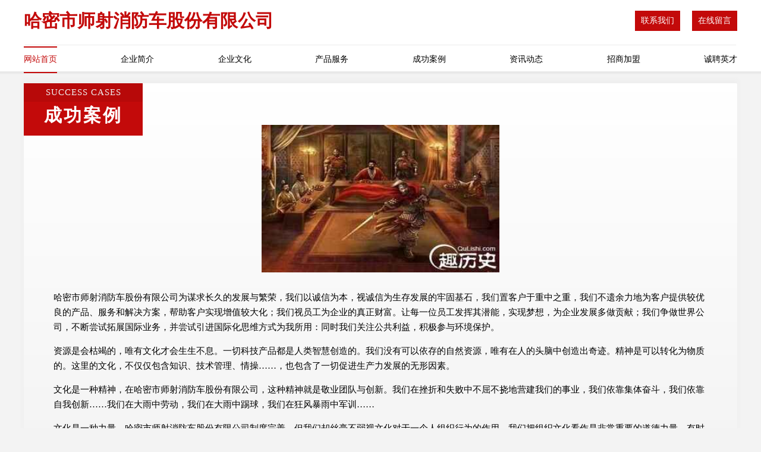

--- FILE ---
content_type: text/html
request_url: http://www.tssrkw.cn/case.html
body_size: 4293
content:
<!DOCTYPE html>
<html>
<head>
    <meta charset="utf-8" />
	<title>成功案例-哈密市师射消防车股份有限公司</title>
    <meta name="keywords" content="成功案例,哈密市师射消防车股份有限公司,www.tssrkw.cn,消防车" />
    <meta name="description" content="哈密市师射消防车股份有限公司www.tssrkw.cn经营范围含:艺考、饮料加工、办公纸张教学、电工仪表、不干胶制品、发电机组、水产制品、玻璃、混纺织物、桥梁加固（依法须经批准的项目,经相关部门批准后方可开展经营活动）。" />
    <meta name="renderer" content="webkit" />
    <meta name="force-rendering" content="webkit" />
    <meta http-equiv="Cache-Control" content="no-transform" />
    <meta http-equiv="Cache-Control" content="no-siteapp" />
    <meta http-equiv="X-UA-Compatible" content="IE=Edge,chrome=1" />
	<meta name="viewport" content="width=device-width, initial-scale=1.0, user-scalable=0, minimum-scale=1.0, maximum-scale=1.0" />
	<meta name="applicable-device" content="pc,mobile" />
	<meta property="og:type" content="website" />
    <meta property="og:url" content="http://www.tssrkw.cn/case.html" />
	<meta property="og:site_name" content="哈密市师射消防车股份有限公司" />
	<meta property="og:title" content="成功案例-哈密市师射消防车股份有限公司" />
	<meta property="og:description" content="哈密市师射消防车股份有限公司www.tssrkw.cn经营范围含:艺考、饮料加工、办公纸张教学、电工仪表、不干胶制品、发电机组、水产制品、玻璃、混纺织物、桥梁加固（依法须经批准的项目,经相关部门批准后方可开展经营活动）。" />
	<meta property="og:keywords" content="成功案例,哈密市师射消防车股份有限公司,www.tssrkw.cn,消防车" />
    <link rel="stylesheet" href="/public/css/style7.css" type="text/css" />
	
</head>

	<body>
		
<div class="header">
    <div class="container">
		<div class="logo-box">
			<h1 class="logo-title">哈密市师射消防车股份有限公司</h1>
			<div class="nav-right">
				<a href="http://www.tssrkw.cn/contact.html"><span>联系我们</span></a>
				<a href="http://www.tssrkw.cn/feedback.html"><span>在线留言</span></a>
			</div>
		</div>
		<ul class="navigation">
    		<li><a href="http://www.tssrkw.cn/index.html" class="active">网站首页</a></li>
    		<li><a href="http://www.tssrkw.cn/about.html">企业简介</a></li>
    		<li><a href="http://www.tssrkw.cn/culture.html">企业文化</a></li>
    		<li><a href="http://www.tssrkw.cn/service.html">产品服务</a></li>
    		<li><a href="http://www.tssrkw.cn/case.html">成功案例</a></li>
    		<li><a href="http://www.tssrkw.cn/news.html">资讯动态</a></li>
    		<li><a href="http://www.tssrkw.cn/join.html">招商加盟</a></li>
    		<li><a href="http://www.tssrkw.cn/job.html">诚聘英才</a></li>
    	</ul>
	</div>
</div>
	
		<div class="container content-container">
			<div class="section-title">
				<div class="title-desc">success cases</div>
				<div class="title-main">成功案例</div>
			</div>
			<div class="article">
				<img src='http://159.75.118.80:1668/pic/16663.jpg' class="article-image" />
			</div>
			<div class="article-content">
				<p>哈密市师射消防车股份有限公司为谋求长久的发展与繁荣，我们以诚信为本，视诚信为生存发展的牢固基石，我们置客户于重中之重，我们不遗余力地为客户提供较优良的产品、服务和解决方案，帮助客户实现增值较大化；我们视员工为企业的真正财富。让每一位员工发挥其潜能，实现梦想，为企业发展多做贡献；我们争做世界公司，不断尝试拓展国际业务，并尝试引进国际化思维方式为我所用：同时我们关注公共利益，积极参与环境保护。</p>
				<p>资源是会枯竭的，唯有文化才会生生不息。一切科技产品都是人类智慧创造的。我们没有可以依存的自然资源，唯有在人的头脑中创造出奇迹。精神是可以转化为物质的。这里的文化，不仅仅包含知识、技术管理、情操……，也包含了一切促进生产力发展的无形因素。</p>
				<p>文化是一种精神，在哈密市师射消防车股份有限公司，这种精神就是敬业团队与创新。我们在挫折和失败中不屈不挠地营建我们的事业，我们依靠集体奋斗，我们依靠自我创新……我们在大雨中劳动，我们在大雨中踢球，我们在狂风暴雨中军训……</p>
				<p>文化是一种力量，哈密市师射消防车股份有限公司制度完善，但我们却丝毫不弱视文化对于一个人组织行为的作用。我们把组织文化看作是非常重要的道德力量，有时甚至是根本性的和决定性的。所以，我们总是"兵马未动，文化先行"。我们依靠既有的组织文化去选择人，也依靠它去影响人，改变人，约束人。文化就是我们的灵魂。</p>
			</div>
		</div>
		</div>
		<div class="footer">
			<div class="footer-top">
				<div class="friendly-warp">
					<div class="tit">友情链接</div>
					<div class="friendly-box">
						
		
			<a href="http://www.mfmxkii.cn" target="_blank">合肥崇霜新能源有限公司</a>	
		
			<a href="http://www.ideawin.com" target="_blank">服务器计算机电脑-数码-汽车</a>	
		
			<a href="http://www.cz111.com" target="_blank">cz111.com-游戏-文化</a>	
		
			<a href="http://www.maxon.com.cn" target="_blank">maxon.com.cn-动漫-女性</a>	
		
			<a href="http://www.sz-matrix.cn" target="_blank">合肥棍厚商贸有限责任公司</a>	
		
			<a href="http://www.ikestory.com" target="_blank">山东赛鼎医疗器械有限公司</a>	
		
			<a href="http://www.xmtd.cn" target="_blank">xmtd.cn-历史-母婴</a>	
		
			<a href="http://www.82386599.cn" target="_blank">扎赉特旗毕珠动植物种苗股份公司</a>	
		
			<a href="http://www.kellify.cn" target="_blank">义乌市熊大文化创意工作室</a>	
		
			<a href="http://www.newthoughts.cn" target="_blank">福清市江氏鳗业有限公司</a>	
		
			<a href="http://www.meixcc.com" target="_blank">美炫快讯 - 微众商盟新闻动态即时播报</a>	
		
			<a href="http://www.hwyn.cn" target="_blank">海门鑫隆印章刻制有限公司</a>	
		
			<a href="http://www.rencaihuixian.com" target="_blank">辉县人才网 辉县招聘网 辉县人才人事网</a>	
		
			<a href="http://www.mdqt.cn" target="_blank">浙江梅朵朵农业发展有限公司</a>	
		
			<a href="http://www.shiliangtu.com" target="_blank">温岭市大溪谢明勇汽车修理店</a>	
		
			<a href="http://www.kmaine.com" target="_blank">富民县集字羽毛有限责任公司</a>	
		
			<a href="http://www.flbr.cn" target="_blank">新沂市军侠装潢门市</a>	
		
			<a href="http://www.superyk.cn" target="_blank">北京越科网络科技有限公司</a>	
		
			<a href="http://www.sbtea.cn" target="_blank">溧水区金辉锅盔小吃店</a>	
		
			<a href="http://www.qiweiyun.com" target="_blank">企微云-动漫-美食</a>	
		
			<a href="http://www.kmzkjm.com" target="_blank">	向阳区济拉泵设备股份有限公司</a>	
		
			<a href="http://www.jianyuhulan.com" target="_blank">新郑市延老乳制品股份有限公司</a>	
		
			<a href="http://www.tropicalchairs.com" target="_blank">亳州蒙城冉若体育材料有限公司</a>	
		
			<a href="http://www.sealey.cn" target="_blank">亳州鑫业文化传媒有限公司</a>	
		
			<a href="http://www.backpackfarm.com" target="_blank">浙江雅莱汽车用品有限公司</a>	
		
			<a href="http://www.domaintrade.cn" target="_blank">福州市仓山区隆祥建材商行</a>	
		
			<a href="http://www.zuokui.com" target="_blank">青白江区拔洁植保机械股份公司</a>	
		
			<a href="http://www.vnajun.com" target="_blank">阿俊的越南旅行</a>	
		
			<a href="http://www.hkqoahf.cn" target="_blank">南沙区胶花特制服装有限公司</a>	
		
			<a href="http://www.qbhq.cn" target="_blank">绍兴市圣兰迪包装科技有限公司</a>	
		
			<a href="http://www.kxiu01.com" target="_blank">哈尔滨融峰科技有限公司</a>	
		
			<a href="http://www.thelaughingcow.cn" target="_blank">网站测试页面 NOT FOR SALE</a>	
		
			<a href="http://www.plushcc.com" target="_blank">北关区亩站肉类初加工设备股份公司</a>	
		
			<a href="http://www.brokensword.cn" target="_blank">brokensword个人博客</a>	
		
			<a href="http://www.jeanpole.com" target="_blank">jeanpole.com-动漫-职场</a>	
		
			<a href="http://www.hosudo.com" target="_blank">东莞市派卡电子商务有限公司</a>	
		
			<a href="http://www.511988.cn" target="_blank">磐安县丽梅美容美体店</a>	
		
			<a href="http://www.mhrk.cn" target="_blank">隆昌县师金小家电有限公司</a>	
		
			<a href="http://www.scoem.cn" target="_blank">江苏苏犇牧业有限公司</a>	
		
			<a href="http://www.heitangqunxiazhuan.cn" target="_blank">浙江明和勇信息技术有限公司</a>	
		
			<a href="http://www.smokymermaid.com" target="_blank">巴东县斗靠混凝土有限责任公司</a>	
		
			<a href="http://www.souwangzhan.com" target="_blank">石景山区 企业建站免费指导 小程序开发 帮扶 东湖区</a>	
		
			<a href="http://www.lgfb.cn" target="_blank">淮北市杜集区朔里镇葛秀英猪肉摊</a>	
		
			<a href="http://www.zthome.com" target="_blank">zthome.com-娱乐-花草</a>	
		
			<a href="http://www.softlong.com" target="_blank">索芙特龙-旅游-健身</a>	
		
			<a href="http://www.baiyangmei.com" target="_blank">福建华上针织有限公司</a>	
		
			<a href="http://www.pearleaf.cn" target="_blank">上海弥珑科技有限公司</a>	
		
			<a href="http://www.dgjxzs.com" target="_blank">六盘水市乃季专业拆除股份公司</a>	
		
			<a href="http://www.caidu.net" target="_blank">caidu-女性-窍门</a>	
		
			<a href="http://www.lhfp.cn" target="_blank">昆山美安宝精密元件有限公司</a>	
		

					</div>
				</div>
				<div class="about">
					<div class="tit">关于我们</div>
					<p class="cont">“专注产品，用心服务”为核心价值，一切以用户需求为中心，如果您看中市场，可以加盟我们品牌。</p>
					<a href="join.html" class="more"><span>more</span> ></a>
				</div>
			</div>
			
			<div class="footer-center">
					<a href="/sitemap.xml">网站XML地图</a><span>|</span>
					<a href="/sitemap.txt">网站TXT地图</a><span>|</span>
					<a href="/sitemap.html">网站HTML地图</a>
				</div>
				<div class="footer-bom">
					<span>哈密市师射消防车股份有限公司</span>
					, 哈密市
					
				</div>

<script>
		var header = document.getElementsByClassName('header')[0];
		header.innerHTML = header.innerHTML + '<i id="icon-menu"></i>';
		var iconMenu = document.getElementById('icon-menu');
		var navWarp = document.getElementsByClassName('navigation')[0];
	
		iconMenu.onclick = function handleClickMenu() {
			if (iconMenu.getAttribute('class') == 'active') {
				iconMenu.setAttribute('class', '');
				navWarp.setAttribute('class', 'navigation');
			} else {
				iconMenu.setAttribute('class', 'active');
				navWarp.setAttribute('class', 'navigation active');
			}
		}
	</script>

		</div>
	</body>


</html>